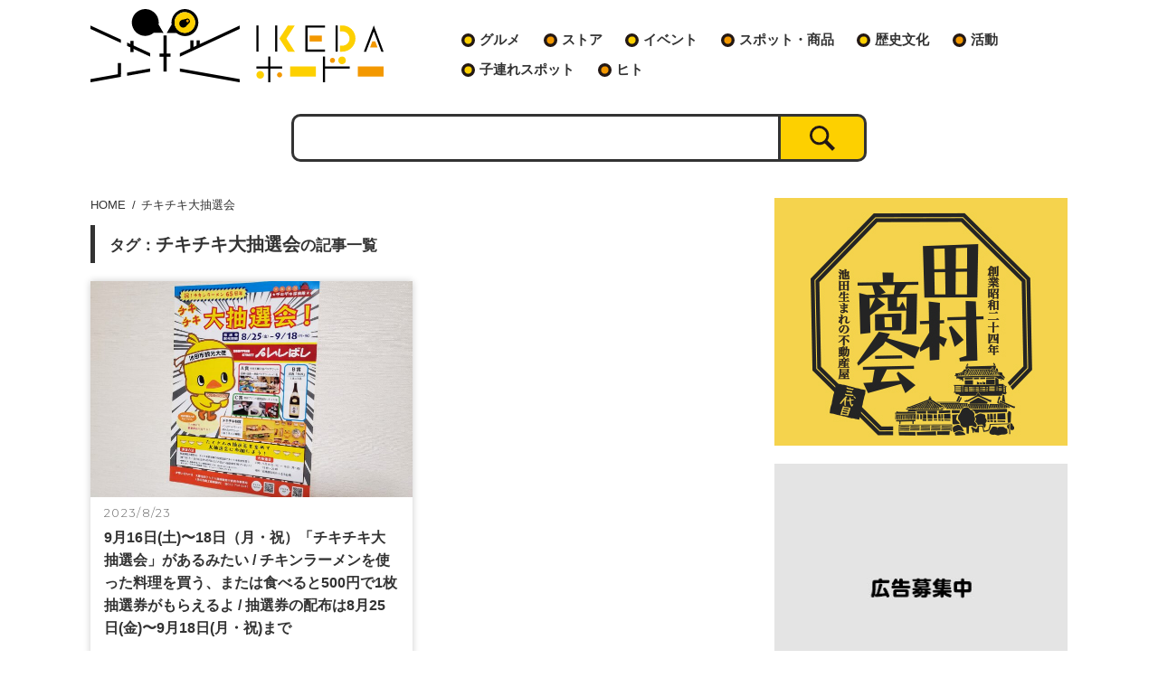

--- FILE ---
content_type: text/html; charset=UTF-8
request_url: https://ikeda-hodo.com/archives/tag/%E3%83%81%E3%82%AD%E3%83%81%E3%82%AD%E5%A4%A7%E6%8A%BD%E9%81%B8%E4%BC%9A
body_size: 10288
content:
<!DOCTYPE html>
<html lang="ja">
<meta charset="UTF-8">
<meta name="keywords" content="池田市,いけだ,いけだ報道" />
<meta name="viewport" content="width=device-width, initial-scale=1.0, minimum-scale=1.0, maximum-scale=1.0, user-scalable=no">
<meta name="format-detection" content="telephone=no">
<link rel="stylesheet" href="https://ikeda-hodo.com/wp-content/themes/ikeda-hodo/style.css">
<link rel="stylesheet" href="https://ikeda-hodo.com/wp-content/themes/ikeda-hodo/css/style.css">
<link rel="icon" href="https://ikeda-hodo.com/wp-content/themes/ikeda-hodo/img/ico/favicon.ico">
<link rel="apple-touch-icon" href="https://ikeda-hodo.com/wp-content/themes/ikeda-hodo/img/ico/apple-touch-icon.png" sizes="180x180">
<!-- Global site tag (gtag.js) - Google Analytics -->
<script async src="https://www.googletagmanager.com/gtag/js?id=G-TXYWQMCSKG"></script>
<script>
  window.dataLayer = window.dataLayer || [];
  function gtag(){dataLayer.push(arguments);}
  gtag('js', new Date());

  gtag('config', 'G-TXYWQMCSKG');
</script>

		<!-- All in One SEO 4.9.3 - aioseo.com -->
	<meta name="robots" content="max-image-preview:large" />
	<link rel="canonical" href="https://ikeda-hodo.com/archives/tag/%e3%83%81%e3%82%ad%e3%83%81%e3%82%ad%e5%a4%a7%e6%8a%bd%e9%81%b8%e4%bc%9a" />
	<meta name="generator" content="All in One SEO (AIOSEO) 4.9.3" />
		<script type="application/ld+json" class="aioseo-schema">
			{"@context":"https:\/\/schema.org","@graph":[{"@type":"BreadcrumbList","@id":"https:\/\/ikeda-hodo.com\/archives\/tag\/%E3%83%81%E3%82%AD%E3%83%81%E3%82%AD%E5%A4%A7%E6%8A%BD%E9%81%B8%E4%BC%9A#breadcrumblist","itemListElement":[{"@type":"ListItem","@id":"https:\/\/ikeda-hodo.com#listItem","position":1,"name":"\u30db\u30fc\u30e0","item":"https:\/\/ikeda-hodo.com","nextItem":{"@type":"ListItem","@id":"https:\/\/ikeda-hodo.com\/archives\/tag\/%e3%83%81%e3%82%ad%e3%83%81%e3%82%ad%e5%a4%a7%e6%8a%bd%e9%81%b8%e4%bc%9a#listItem","name":"\u30c1\u30ad\u30c1\u30ad\u5927\u62bd\u9078\u4f1a"}},{"@type":"ListItem","@id":"https:\/\/ikeda-hodo.com\/archives\/tag\/%e3%83%81%e3%82%ad%e3%83%81%e3%82%ad%e5%a4%a7%e6%8a%bd%e9%81%b8%e4%bc%9a#listItem","position":2,"name":"\u30c1\u30ad\u30c1\u30ad\u5927\u62bd\u9078\u4f1a","previousItem":{"@type":"ListItem","@id":"https:\/\/ikeda-hodo.com#listItem","name":"\u30db\u30fc\u30e0"}}]},{"@type":"CollectionPage","@id":"https:\/\/ikeda-hodo.com\/archives\/tag\/%E3%83%81%E3%82%AD%E3%83%81%E3%82%AD%E5%A4%A7%E6%8A%BD%E9%81%B8%E4%BC%9A#collectionpage","url":"https:\/\/ikeda-hodo.com\/archives\/tag\/%E3%83%81%E3%82%AD%E3%83%81%E3%82%AD%E5%A4%A7%E6%8A%BD%E9%81%B8%E4%BC%9A","name":"\u30c1\u30ad\u30c1\u30ad\u5927\u62bd\u9078\u4f1a - \u3044\u3051\u3060\u5831\u9053 | \u6c60\u7530\u5e02\u306e\u5730\u57df\u60c5\u5831\u6e80\u8f09\u30e1\u30c7\u30a3\u30a2","inLanguage":"ja","isPartOf":{"@id":"https:\/\/ikeda-hodo.com\/#website"},"breadcrumb":{"@id":"https:\/\/ikeda-hodo.com\/archives\/tag\/%E3%83%81%E3%82%AD%E3%83%81%E3%82%AD%E5%A4%A7%E6%8A%BD%E9%81%B8%E4%BC%9A#breadcrumblist"}},{"@type":"Organization","@id":"https:\/\/ikeda-hodo.com\/#organization","name":"\u3044\u3051\u3060\u5831\u9053|\u6c60\u7530\u5e02\u306e\u60c5\u5831\u6e80\u8f09\u30e1\u30c7\u30a3\u30a2","description":"\u3044\u3051\u3060\u5831\u9053\u306f\u3001\u6c60\u7530\u3067\u8c4a\u304b\u306b\u66ae\u3089\u3057\u305f\u3044\u3044\u3051\u3060\u5e02\u6c11\u306b\u3001\u65e5\u5e38\u304c\u3042\u3056\u3084\u304b\u306b\u306a\u308b\u60c5\u5831\u3092\u63d0\u4f9b\u3059\u308b\u5730\u57df\u60c5\u5831\u30b5\u30a4\u30c8\u3067\u3059\u3002","url":"https:\/\/ikeda-hodo.com\/","logo":{"@type":"ImageObject","url":"https:\/\/ikeda-hodo.com\/wp-content\/uploads\/2021\/09\/IKEDAhodo-logo_concept_ol-7-1-e1632113960975.jpg","@id":"https:\/\/ikeda-hodo.com\/archives\/tag\/%E3%83%81%E3%82%AD%E3%83%81%E3%82%AD%E5%A4%A7%E6%8A%BD%E9%81%B8%E4%BC%9A\/#organizationLogo","width":584,"height":584},"image":{"@id":"https:\/\/ikeda-hodo.com\/archives\/tag\/%E3%83%81%E3%82%AD%E3%83%81%E3%82%AD%E5%A4%A7%E6%8A%BD%E9%81%B8%E4%BC%9A\/#organizationLogo"},"sameAs":["https:\/\/twitter.com\/ikedahodo"]},{"@type":"WebSite","@id":"https:\/\/ikeda-hodo.com\/#website","url":"https:\/\/ikeda-hodo.com\/","name":"\u3044\u3051\u3060\u5831\u9053 | \u6c60\u7530\u5e02\u306e\u5730\u57df\u60c5\u5831\u6e80\u8f09\u30e1\u30c7\u30a3\u30a2","description":"\u3044\u3051\u3060\u5831\u9053\u306f\u3001\u6c60\u7530\u3067\u8c4a\u304b\u306b\u66ae\u3089\u3057\u305f\u3044\u3044\u3051\u3060\u5e02\u6c11\u306b\u3001\u65e5\u5e38\u304c\u3042\u3056\u3084\u304b\u306b\u306a\u308b\u60c5\u5831\u3092\u63d0\u4f9b\u3059\u308b\u5730\u57df\u60c5\u5831\u30b5\u30a4\u30c8\u3067\u3059\u3002","inLanguage":"ja","publisher":{"@id":"https:\/\/ikeda-hodo.com\/#organization"}}]}
		</script>
		<!-- All in One SEO -->

<link rel='dns-prefetch' href='//stats.wp.com' />
<link rel="alternate" type="application/rss+xml" title="いけだ報道 | 池田市の地域情報満載メディア &raquo; チキチキ大抽選会 タグのフィード" href="https://ikeda-hodo.com/archives/tag/%e3%83%81%e3%82%ad%e3%83%81%e3%82%ad%e5%a4%a7%e6%8a%bd%e9%81%b8%e4%bc%9a/feed" />
<style id='wp-img-auto-sizes-contain-inline-css' type='text/css'>
img:is([sizes=auto i],[sizes^="auto," i]){contain-intrinsic-size:3000px 1500px}
/*# sourceURL=wp-img-auto-sizes-contain-inline-css */
</style>
<style id='wp-block-library-inline-css' type='text/css'>
:root{--wp-block-synced-color:#7a00df;--wp-block-synced-color--rgb:122,0,223;--wp-bound-block-color:var(--wp-block-synced-color);--wp-editor-canvas-background:#ddd;--wp-admin-theme-color:#007cba;--wp-admin-theme-color--rgb:0,124,186;--wp-admin-theme-color-darker-10:#006ba1;--wp-admin-theme-color-darker-10--rgb:0,107,160.5;--wp-admin-theme-color-darker-20:#005a87;--wp-admin-theme-color-darker-20--rgb:0,90,135;--wp-admin-border-width-focus:2px}@media (min-resolution:192dpi){:root{--wp-admin-border-width-focus:1.5px}}.wp-element-button{cursor:pointer}:root .has-very-light-gray-background-color{background-color:#eee}:root .has-very-dark-gray-background-color{background-color:#313131}:root .has-very-light-gray-color{color:#eee}:root .has-very-dark-gray-color{color:#313131}:root .has-vivid-green-cyan-to-vivid-cyan-blue-gradient-background{background:linear-gradient(135deg,#00d084,#0693e3)}:root .has-purple-crush-gradient-background{background:linear-gradient(135deg,#34e2e4,#4721fb 50%,#ab1dfe)}:root .has-hazy-dawn-gradient-background{background:linear-gradient(135deg,#faaca8,#dad0ec)}:root .has-subdued-olive-gradient-background{background:linear-gradient(135deg,#fafae1,#67a671)}:root .has-atomic-cream-gradient-background{background:linear-gradient(135deg,#fdd79a,#004a59)}:root .has-nightshade-gradient-background{background:linear-gradient(135deg,#330968,#31cdcf)}:root .has-midnight-gradient-background{background:linear-gradient(135deg,#020381,#2874fc)}:root{--wp--preset--font-size--normal:16px;--wp--preset--font-size--huge:42px}.has-regular-font-size{font-size:1em}.has-larger-font-size{font-size:2.625em}.has-normal-font-size{font-size:var(--wp--preset--font-size--normal)}.has-huge-font-size{font-size:var(--wp--preset--font-size--huge)}.has-text-align-center{text-align:center}.has-text-align-left{text-align:left}.has-text-align-right{text-align:right}.has-fit-text{white-space:nowrap!important}#end-resizable-editor-section{display:none}.aligncenter{clear:both}.items-justified-left{justify-content:flex-start}.items-justified-center{justify-content:center}.items-justified-right{justify-content:flex-end}.items-justified-space-between{justify-content:space-between}.screen-reader-text{border:0;clip-path:inset(50%);height:1px;margin:-1px;overflow:hidden;padding:0;position:absolute;width:1px;word-wrap:normal!important}.screen-reader-text:focus{background-color:#ddd;clip-path:none;color:#444;display:block;font-size:1em;height:auto;left:5px;line-height:normal;padding:15px 23px 14px;text-decoration:none;top:5px;width:auto;z-index:100000}html :where(.has-border-color){border-style:solid}html :where([style*=border-top-color]){border-top-style:solid}html :where([style*=border-right-color]){border-right-style:solid}html :where([style*=border-bottom-color]){border-bottom-style:solid}html :where([style*=border-left-color]){border-left-style:solid}html :where([style*=border-width]){border-style:solid}html :where([style*=border-top-width]){border-top-style:solid}html :where([style*=border-right-width]){border-right-style:solid}html :where([style*=border-bottom-width]){border-bottom-style:solid}html :where([style*=border-left-width]){border-left-style:solid}html :where(img[class*=wp-image-]){height:auto;max-width:100%}:where(figure){margin:0 0 1em}html :where(.is-position-sticky){--wp-admin--admin-bar--position-offset:var(--wp-admin--admin-bar--height,0px)}@media screen and (max-width:600px){html :where(.is-position-sticky){--wp-admin--admin-bar--position-offset:0px}}

/*# sourceURL=wp-block-library-inline-css */
</style><style id='global-styles-inline-css' type='text/css'>
:root{--wp--preset--aspect-ratio--square: 1;--wp--preset--aspect-ratio--4-3: 4/3;--wp--preset--aspect-ratio--3-4: 3/4;--wp--preset--aspect-ratio--3-2: 3/2;--wp--preset--aspect-ratio--2-3: 2/3;--wp--preset--aspect-ratio--16-9: 16/9;--wp--preset--aspect-ratio--9-16: 9/16;--wp--preset--color--black: #000000;--wp--preset--color--cyan-bluish-gray: #abb8c3;--wp--preset--color--white: #ffffff;--wp--preset--color--pale-pink: #f78da7;--wp--preset--color--vivid-red: #cf2e2e;--wp--preset--color--luminous-vivid-orange: #ff6900;--wp--preset--color--luminous-vivid-amber: #fcb900;--wp--preset--color--light-green-cyan: #7bdcb5;--wp--preset--color--vivid-green-cyan: #00d084;--wp--preset--color--pale-cyan-blue: #8ed1fc;--wp--preset--color--vivid-cyan-blue: #0693e3;--wp--preset--color--vivid-purple: #9b51e0;--wp--preset--gradient--vivid-cyan-blue-to-vivid-purple: linear-gradient(135deg,rgb(6,147,227) 0%,rgb(155,81,224) 100%);--wp--preset--gradient--light-green-cyan-to-vivid-green-cyan: linear-gradient(135deg,rgb(122,220,180) 0%,rgb(0,208,130) 100%);--wp--preset--gradient--luminous-vivid-amber-to-luminous-vivid-orange: linear-gradient(135deg,rgb(252,185,0) 0%,rgb(255,105,0) 100%);--wp--preset--gradient--luminous-vivid-orange-to-vivid-red: linear-gradient(135deg,rgb(255,105,0) 0%,rgb(207,46,46) 100%);--wp--preset--gradient--very-light-gray-to-cyan-bluish-gray: linear-gradient(135deg,rgb(238,238,238) 0%,rgb(169,184,195) 100%);--wp--preset--gradient--cool-to-warm-spectrum: linear-gradient(135deg,rgb(74,234,220) 0%,rgb(151,120,209) 20%,rgb(207,42,186) 40%,rgb(238,44,130) 60%,rgb(251,105,98) 80%,rgb(254,248,76) 100%);--wp--preset--gradient--blush-light-purple: linear-gradient(135deg,rgb(255,206,236) 0%,rgb(152,150,240) 100%);--wp--preset--gradient--blush-bordeaux: linear-gradient(135deg,rgb(254,205,165) 0%,rgb(254,45,45) 50%,rgb(107,0,62) 100%);--wp--preset--gradient--luminous-dusk: linear-gradient(135deg,rgb(255,203,112) 0%,rgb(199,81,192) 50%,rgb(65,88,208) 100%);--wp--preset--gradient--pale-ocean: linear-gradient(135deg,rgb(255,245,203) 0%,rgb(182,227,212) 50%,rgb(51,167,181) 100%);--wp--preset--gradient--electric-grass: linear-gradient(135deg,rgb(202,248,128) 0%,rgb(113,206,126) 100%);--wp--preset--gradient--midnight: linear-gradient(135deg,rgb(2,3,129) 0%,rgb(40,116,252) 100%);--wp--preset--font-size--small: 13px;--wp--preset--font-size--medium: 20px;--wp--preset--font-size--large: 36px;--wp--preset--font-size--x-large: 42px;--wp--preset--spacing--20: 0.44rem;--wp--preset--spacing--30: 0.67rem;--wp--preset--spacing--40: 1rem;--wp--preset--spacing--50: 1.5rem;--wp--preset--spacing--60: 2.25rem;--wp--preset--spacing--70: 3.38rem;--wp--preset--spacing--80: 5.06rem;--wp--preset--shadow--natural: 6px 6px 9px rgba(0, 0, 0, 0.2);--wp--preset--shadow--deep: 12px 12px 50px rgba(0, 0, 0, 0.4);--wp--preset--shadow--sharp: 6px 6px 0px rgba(0, 0, 0, 0.2);--wp--preset--shadow--outlined: 6px 6px 0px -3px rgb(255, 255, 255), 6px 6px rgb(0, 0, 0);--wp--preset--shadow--crisp: 6px 6px 0px rgb(0, 0, 0);}:where(.is-layout-flex){gap: 0.5em;}:where(.is-layout-grid){gap: 0.5em;}body .is-layout-flex{display: flex;}.is-layout-flex{flex-wrap: wrap;align-items: center;}.is-layout-flex > :is(*, div){margin: 0;}body .is-layout-grid{display: grid;}.is-layout-grid > :is(*, div){margin: 0;}:where(.wp-block-columns.is-layout-flex){gap: 2em;}:where(.wp-block-columns.is-layout-grid){gap: 2em;}:where(.wp-block-post-template.is-layout-flex){gap: 1.25em;}:where(.wp-block-post-template.is-layout-grid){gap: 1.25em;}.has-black-color{color: var(--wp--preset--color--black) !important;}.has-cyan-bluish-gray-color{color: var(--wp--preset--color--cyan-bluish-gray) !important;}.has-white-color{color: var(--wp--preset--color--white) !important;}.has-pale-pink-color{color: var(--wp--preset--color--pale-pink) !important;}.has-vivid-red-color{color: var(--wp--preset--color--vivid-red) !important;}.has-luminous-vivid-orange-color{color: var(--wp--preset--color--luminous-vivid-orange) !important;}.has-luminous-vivid-amber-color{color: var(--wp--preset--color--luminous-vivid-amber) !important;}.has-light-green-cyan-color{color: var(--wp--preset--color--light-green-cyan) !important;}.has-vivid-green-cyan-color{color: var(--wp--preset--color--vivid-green-cyan) !important;}.has-pale-cyan-blue-color{color: var(--wp--preset--color--pale-cyan-blue) !important;}.has-vivid-cyan-blue-color{color: var(--wp--preset--color--vivid-cyan-blue) !important;}.has-vivid-purple-color{color: var(--wp--preset--color--vivid-purple) !important;}.has-black-background-color{background-color: var(--wp--preset--color--black) !important;}.has-cyan-bluish-gray-background-color{background-color: var(--wp--preset--color--cyan-bluish-gray) !important;}.has-white-background-color{background-color: var(--wp--preset--color--white) !important;}.has-pale-pink-background-color{background-color: var(--wp--preset--color--pale-pink) !important;}.has-vivid-red-background-color{background-color: var(--wp--preset--color--vivid-red) !important;}.has-luminous-vivid-orange-background-color{background-color: var(--wp--preset--color--luminous-vivid-orange) !important;}.has-luminous-vivid-amber-background-color{background-color: var(--wp--preset--color--luminous-vivid-amber) !important;}.has-light-green-cyan-background-color{background-color: var(--wp--preset--color--light-green-cyan) !important;}.has-vivid-green-cyan-background-color{background-color: var(--wp--preset--color--vivid-green-cyan) !important;}.has-pale-cyan-blue-background-color{background-color: var(--wp--preset--color--pale-cyan-blue) !important;}.has-vivid-cyan-blue-background-color{background-color: var(--wp--preset--color--vivid-cyan-blue) !important;}.has-vivid-purple-background-color{background-color: var(--wp--preset--color--vivid-purple) !important;}.has-black-border-color{border-color: var(--wp--preset--color--black) !important;}.has-cyan-bluish-gray-border-color{border-color: var(--wp--preset--color--cyan-bluish-gray) !important;}.has-white-border-color{border-color: var(--wp--preset--color--white) !important;}.has-pale-pink-border-color{border-color: var(--wp--preset--color--pale-pink) !important;}.has-vivid-red-border-color{border-color: var(--wp--preset--color--vivid-red) !important;}.has-luminous-vivid-orange-border-color{border-color: var(--wp--preset--color--luminous-vivid-orange) !important;}.has-luminous-vivid-amber-border-color{border-color: var(--wp--preset--color--luminous-vivid-amber) !important;}.has-light-green-cyan-border-color{border-color: var(--wp--preset--color--light-green-cyan) !important;}.has-vivid-green-cyan-border-color{border-color: var(--wp--preset--color--vivid-green-cyan) !important;}.has-pale-cyan-blue-border-color{border-color: var(--wp--preset--color--pale-cyan-blue) !important;}.has-vivid-cyan-blue-border-color{border-color: var(--wp--preset--color--vivid-cyan-blue) !important;}.has-vivid-purple-border-color{border-color: var(--wp--preset--color--vivid-purple) !important;}.has-vivid-cyan-blue-to-vivid-purple-gradient-background{background: var(--wp--preset--gradient--vivid-cyan-blue-to-vivid-purple) !important;}.has-light-green-cyan-to-vivid-green-cyan-gradient-background{background: var(--wp--preset--gradient--light-green-cyan-to-vivid-green-cyan) !important;}.has-luminous-vivid-amber-to-luminous-vivid-orange-gradient-background{background: var(--wp--preset--gradient--luminous-vivid-amber-to-luminous-vivid-orange) !important;}.has-luminous-vivid-orange-to-vivid-red-gradient-background{background: var(--wp--preset--gradient--luminous-vivid-orange-to-vivid-red) !important;}.has-very-light-gray-to-cyan-bluish-gray-gradient-background{background: var(--wp--preset--gradient--very-light-gray-to-cyan-bluish-gray) !important;}.has-cool-to-warm-spectrum-gradient-background{background: var(--wp--preset--gradient--cool-to-warm-spectrum) !important;}.has-blush-light-purple-gradient-background{background: var(--wp--preset--gradient--blush-light-purple) !important;}.has-blush-bordeaux-gradient-background{background: var(--wp--preset--gradient--blush-bordeaux) !important;}.has-luminous-dusk-gradient-background{background: var(--wp--preset--gradient--luminous-dusk) !important;}.has-pale-ocean-gradient-background{background: var(--wp--preset--gradient--pale-ocean) !important;}.has-electric-grass-gradient-background{background: var(--wp--preset--gradient--electric-grass) !important;}.has-midnight-gradient-background{background: var(--wp--preset--gradient--midnight) !important;}.has-small-font-size{font-size: var(--wp--preset--font-size--small) !important;}.has-medium-font-size{font-size: var(--wp--preset--font-size--medium) !important;}.has-large-font-size{font-size: var(--wp--preset--font-size--large) !important;}.has-x-large-font-size{font-size: var(--wp--preset--font-size--x-large) !important;}
/*# sourceURL=global-styles-inline-css */
</style>

<style id='classic-theme-styles-inline-css' type='text/css'>
/*! This file is auto-generated */
.wp-block-button__link{color:#fff;background-color:#32373c;border-radius:9999px;box-shadow:none;text-decoration:none;padding:calc(.667em + 2px) calc(1.333em + 2px);font-size:1.125em}.wp-block-file__button{background:#32373c;color:#fff;text-decoration:none}
/*# sourceURL=/wp-includes/css/classic-themes.min.css */
</style>
<link rel='stylesheet' id='ppress-frontend-css' href='https://ikeda-hodo.com/wp-content/plugins/wp-user-avatar/assets/css/frontend.min.css?ver=4.16.9' type='text/css' media='all' />
<link rel='stylesheet' id='ppress-flatpickr-css' href='https://ikeda-hodo.com/wp-content/plugins/wp-user-avatar/assets/flatpickr/flatpickr.min.css?ver=4.16.9' type='text/css' media='all' />
<link rel='stylesheet' id='ppress-select2-css' href='https://ikeda-hodo.com/wp-content/plugins/wp-user-avatar/assets/select2/select2.min.css?ver=6.9' type='text/css' media='all' />
<script type="text/javascript" src="https://ikeda-hodo.com/wp-includes/js/jquery/jquery.min.js?ver=3.7.1" id="jquery-core-js"></script>
<script type="text/javascript" src="https://ikeda-hodo.com/wp-includes/js/jquery/jquery-migrate.min.js?ver=3.4.1" id="jquery-migrate-js"></script>
<script type="text/javascript" src="https://ikeda-hodo.com/wp-content/plugins/wp-user-avatar/assets/flatpickr/flatpickr.min.js?ver=4.16.9" id="ppress-flatpickr-js"></script>
<script type="text/javascript" src="https://ikeda-hodo.com/wp-content/plugins/wp-user-avatar/assets/select2/select2.min.js?ver=4.16.9" id="ppress-select2-js"></script>
<link rel="https://api.w.org/" href="https://ikeda-hodo.com/wp-json/" /><link rel="alternate" title="JSON" type="application/json" href="https://ikeda-hodo.com/wp-json/wp/v2/tags/1794" />	<style>img#wpstats{display:none}</style>
		<header>
  <div class="main_width">
    <div class="head_top clearfix">
      <div class="logo">
        <h1>
          <a href="https://ikeda-hodo.com">
            <img src="https://ikeda-hodo.com/wp-content/themes/ikeda-hodo/img/common/logo.svg" alt="いけだ報道">
          </a>
        </h1>
      </div>
      <!-- /.logo -->
      <a class="sp-menu-trigger sp_only">
        <span></span>
        <span></span>
        <span></span>
        <b>MENU</b>
      </a>
      <div class="main_nav">
        <nav>
          <ul id="main_menu" class="nav_list"><li id="menu-item-5" class="menu-item menu-item-type-taxonomy menu-item-object-category menu-item-has-children menu-item-5"><a href="https://ikeda-hodo.com/archives/category/gourmet">グルメ</a>
<ul class="sub-menu">
	<li id="menu-item-6" class="menu-item menu-item-type-taxonomy menu-item-object-category menu-item-6"><a href="https://ikeda-hodo.com/archives/category/gourmet/lunch">ランチ</a></li>
	<li id="menu-item-7" class="menu-item menu-item-type-taxonomy menu-item-object-category menu-item-7"><a href="https://ikeda-hodo.com/archives/category/gourmet/dinner">ディナー</a></li>
	<li id="menu-item-8" class="menu-item menu-item-type-taxonomy menu-item-object-category menu-item-8"><a href="https://ikeda-hodo.com/archives/category/gourmet/alcohol">飲み屋</a></li>
</ul>
</li>
<li id="menu-item-9" class="menu-item menu-item-type-taxonomy menu-item-object-category menu-item-9"><a href="https://ikeda-hodo.com/archives/category/store">ストア</a></li>
<li id="menu-item-10" class="menu-item menu-item-type-taxonomy menu-item-object-category menu-item-10"><a href="https://ikeda-hodo.com/archives/category/event">イベント</a></li>
<li id="menu-item-11" class="menu-item menu-item-type-taxonomy menu-item-object-category menu-item-11"><a href="https://ikeda-hodo.com/archives/category/spot">スポット・商品</a></li>
<li id="menu-item-12" class="menu-item menu-item-type-taxonomy menu-item-object-category menu-item-12"><a href="https://ikeda-hodo.com/archives/category/history">歴史文化</a></li>
<li id="menu-item-13" class="menu-item menu-item-type-taxonomy menu-item-object-category menu-item-13"><a href="https://ikeda-hodo.com/archives/category/activities">活動</a></li>
<li id="menu-item-14" class="menu-item menu-item-type-taxonomy menu-item-object-category menu-item-14"><a href="https://ikeda-hodo.com/archives/category/parenting-spot">子連れスポット</a></li>
<li id="menu-item-15" class="menu-item menu-item-type-taxonomy menu-item-object-category menu-item-15"><a href="https://ikeda-hodo.com/archives/category/human">ヒト</a></li>
</ul>        </nav>
        <p class="close sp_only"><span>メニューを閉じる</span></p>
      </div>
      <!-- /.main_nav -->
    </div>
    <!-- /.head_top -->
    <div class="head_search_box">
      <div class="inner">
        <dl>
          <dd>
            <form role="search" method="get" id="form02" action="https://ikeda-hodo.com/" class="search_form_box">
              <div class="input_box">
                <input id="input02" type="text" value="" name="s" class="s search_input search_form_txtarea" />
                <input id="submit02" type="submit" class="searchsubmit search_input search_send" value="" />
              </div>
              <!-- /.input_box -->
            </form>
          </dd>
        </dl>
      </div>
      <!-- /.inner -->
    </div>
    <!-- /.head_search_box -->
  </div>
  <!-- /.main_width -->
</header>

<main>
  <section class="main_content clearfix main_width">
    <div class="left_main">
      <nav class="breadcrumb" ><ol vocab="https://schema.org/" typeof="BreadcrumbList"><li class="breadcrumb__item" property="itemListElement" typeof="ListItem"><a href="https://ikeda-hodo.com/" property="item" typeof="WebPage"><span class="icon-home" property="name">HOME</span></a><meta property="position" content="1" /></li><li class="breadcrumb__item" property="itemListElement" typeof="ListItem"><span property="name">チキチキ大抽選会</span><meta property="position" content="2" /></li></ol></nav>
      <div class="page_ttl">
        <h1 class="ttl">
          <small>タグ：</small>チキチキ大抽選会<small>の記事一覧</small>
        </h1>
      </div>
      <!-- /.page_ttl -->


      <div class="post_list_box">
        <ul class="list">
  <li>
    <a href="https://ikeda-hodo.com/archives/23161">
      <span class="img">
                  <img width="714" height="480" src="https://ikeda-hodo.com/wp-content/uploads/2023/08/20230817_184846-714x480.jpg" class="attachment-thumbnail360240 size-thumbnail360240 wp-post-image" alt="" decoding="async" fetchpriority="high" />              </span>
        <div class="inner">
          <time class="date">2023/8/23</time>
          <h2 class="ttl">9月16日(土)〜18日（月・祝）「チキチキ大抽選会」があるみたい / チキンラーメンを使った料理を買う、または食べると500円で1枚抽選券がもらえるよ / 抽選券の配布は8月25日(金)〜9月18日(月・祝)まで</h2>
          <span class="category">イベント</span>
        </div>
    </a>
  </li>




</ul>
<!-- /.list -->
</div>
<!-- /.post_list_box -->


<div class="paging_box">
  </div>
<!-- /.paging_box -->

</div>
<!-- /.left_main -->


<aside class="sidebar">

      <div class="side_box">
      <ul class="bnr_list">
                  <li>
            <a href="http://tamura-group.co.jp/" target="_blank">
              <img src="https://ikeda-hodo.com/wp-content/uploads/2022/04/tamurashokai-banner.jpg" alt="">
            </a>
          </li>
                  <li>
            <a href="/advertising/" target="">
              <img src="https://ikeda-hodo.com/wp-content/uploads/2021/03/icatch330280-02.jpg" alt="">
            </a>
          </li>
              </ul>
      <!-- /.bnr_list -->
    </div>
    <!-- /.side_box -->
  

<!--
  <div class="side_box">
    <ul class="side_bnr_list_column2">
      <li><a href=""><img src="img/bnr/bnr16090.jpg" alt=""></a></li>
      <li><a href=""><img src="img/bnr/bnr16090.jpg" alt=""></a></li>
      <li><a href=""><img src="img/bnr/bnr16090.jpg" alt=""></a></li>
      <li><a href=""><img src="img/bnr/bnr16090.jpg" alt=""></a></li>
    </ul>
 /.side_bnr_list_column2 -->
<!--
  </div>
 /.side_box -->

  <div class="side_box">
    <b class="side_ttl"><span>最新記事</span></b>
      <ul class="post_list">
                <li>
          <a href="https://ikeda-hodo.com/archives/36475" class="clearfix">
                          <img width="714" height="480" src="https://ikeda-hodo.com/wp-content/uploads/2026/01/20260128_122421-714x480.jpg" class="attachment-thumbnail360240 size-thumbnail360240 wp-post-image" alt="" decoding="async" loading="lazy" />                        <span class="ttl">2月17日（火）満寿美町に「おうどん ゆかわ」さんがオープンするみたい</span>
          </a>
        </li>
                <li>
          <a href="https://ikeda-hodo.com/archives/36469" class="clearfix">
                          <img width="714" height="480" src="https://ikeda-hodo.com/wp-content/uploads/2026/01/IMG_7551-scaled-e1769308115398-714x480.jpeg" class="attachment-thumbnail360240 size-thumbnail360240 wp-post-image" alt="" decoding="async" loading="lazy" />                        <span class="ttl">池田駅前ステーションNビル2階にクリニックが開院するみたい/木村内科クリニックがあったところ。4月開院予定だそうです。</span>
          </a>
        </li>
                <li>
          <a href="https://ikeda-hodo.com/archives/36436" class="clearfix">
                          <img width="714" height="480" src="https://ikeda-hodo.com/wp-content/uploads/2026/01/20260119_105644-714x480.jpg" class="attachment-thumbnail360240 size-thumbnail360240 wp-post-image" alt="" decoding="async" loading="lazy" />                        <span class="ttl">3月下旬、阪急池田駅直結のステーションNビルにドラッグストアの「マツモトキヨシ」がオープンするみたい / 以前、みずほ証券があったところ</span>
          </a>
        </li>
              </ul>
      <!-- /.post_list -->
  </div>
  <!-- /.side_box -->

  <div class="side_box">
    <b class="side_ttl"><span>人気記事</span></b>
      <ul class="post_list">
        
        <li>
          <a href="https://ikeda-hodo.com/archives/8436" class="clearfix">
                          <img width="714" height="480" src="https://ikeda-hodo.com/wp-content/uploads/2022/03/IMG_9816-714x480.jpg" class="attachment-thumbnail360240 size-thumbnail360240 wp-post-image" alt="" decoding="async" loading="lazy" />                        <span class="ttl">3月2日、池田市天神にできたPCR検査センター「無料PCR・抗原検査センター石橋」に行ってみた。/最短で翌日にわかり土日も開いてるので、毎日でも検査できちゃいます。</span>
          </a>
        </li>

        
        <li>
          <a href="https://ikeda-hodo.com/archives/32979" class="clearfix">
                          <img width="714" height="480" src="https://ikeda-hodo.com/wp-content/uploads/2025/02/20250219_151647-714x480.jpg" class="attachment-thumbnail360240 size-thumbnail360240 wp-post-image" alt="" decoding="async" loading="lazy" />                        <span class="ttl">3月中旬、サンシティ池田1階に大衆中華料理店「龍華園」さんがオープンするみたい / 以前、担々麺専門店の「千華」さんがあったところ</span>
          </a>
        </li>

        
        <li>
          <a href="https://ikeda-hodo.com/archives/27984" class="clearfix">
                          <img width="714" height="480" src="https://ikeda-hodo.com/wp-content/uploads/2024/05/886E7B6B-18B0-4F25-B995-2B29AC5BA193-714x480.jpg" class="attachment-thumbnail360240 size-thumbnail360240 wp-post-image" alt="" decoding="async" loading="lazy" />                        <span class="ttl">石橋阪大前駅構内に新しくできた洋菓子店「Patisserie Novel ile 阪急石橋阪大前駅前店」さんに行ってみた。／おしゃれで王道な美味しさのケーキや焼き菓子がリーズナブルな価格で楽しめるお店。／父の日のプレゼントやちょっとした手土産にもぴったり！</span>
          </a>
        </li>

                      </ul>
      <!-- /.post_list -->
  </div>
  <!-- /.side_box -->



  <div class="side_box">
    <b class="side_ttl"><span>Archives</span></b>
      <ul class="side_txt_list">
        	<li><a href='https://ikeda-hodo.com/archives/date/2026/01'>2026年1月 <span class="count">(7)</spn></a></li>
	<li><a href='https://ikeda-hodo.com/archives/date/2025/12'>2025年12月 <span class="count">(3)</spn></a></li>
	<li><a href='https://ikeda-hodo.com/archives/date/2025/11'>2025年11月 <span class="count">(2)</spn></a></li>
	<li><a href='https://ikeda-hodo.com/archives/date/2025/10'>2025年10月 <span class="count">(10)</spn></a></li>
	<li><a href='https://ikeda-hodo.com/archives/date/2025/09'>2025年9月 <span class="count">(10)</spn></a></li>
	<li><a href='https://ikeda-hodo.com/archives/date/2025/08'>2025年8月 <span class="count">(6)</spn></a></li>
	<li><a href='https://ikeda-hodo.com/archives/date/2025/07'>2025年7月 <span class="count">(6)</spn></a></li>
	<li><a href='https://ikeda-hodo.com/archives/date/2025/06'>2025年6月 <span class="count">(6)</spn></a></li>
	<li><a href='https://ikeda-hodo.com/archives/date/2025/05'>2025年5月 <span class="count">(6)</spn></a></li>
	<li><a href='https://ikeda-hodo.com/archives/date/2025/04'>2025年4月 <span class="count">(9)</spn></a></li>
	<li><a href='https://ikeda-hodo.com/archives/date/2025/03'>2025年3月 <span class="count">(1)</spn></a></li>
	<li><a href='https://ikeda-hodo.com/archives/date/2025/02'>2025年2月 <span class="count">(9)</spn></a></li>
	<li><a href='https://ikeda-hodo.com/archives/date/2025/01'>2025年1月 <span class="count">(7)</spn></a></li>
	<li><a href='https://ikeda-hodo.com/archives/date/2024/12'>2024年12月 <span class="count">(8)</spn></a></li>
	<li><a href='https://ikeda-hodo.com/archives/date/2024/11'>2024年11月 <span class="count">(4)</spn></a></li>
	<li><a href='https://ikeda-hodo.com/archives/date/2024/10'>2024年10月 <span class="count">(10)</spn></a></li>
	<li><a href='https://ikeda-hodo.com/archives/date/2024/09'>2024年9月 <span class="count">(10)</spn></a></li>
	<li><a href='https://ikeda-hodo.com/archives/date/2024/08'>2024年8月 <span class="count">(13)</spn></a></li>
	<li><a href='https://ikeda-hodo.com/archives/date/2024/07'>2024年7月 <span class="count">(8)</spn></a></li>
	<li><a href='https://ikeda-hodo.com/archives/date/2024/06'>2024年6月 <span class="count">(3)</spn></a></li>
	<li><a href='https://ikeda-hodo.com/archives/date/2024/05'>2024年5月 <span class="count">(8)</spn></a></li>
	<li><a href='https://ikeda-hodo.com/archives/date/2024/04'>2024年4月 <span class="count">(15)</spn></a></li>
	<li><a href='https://ikeda-hodo.com/archives/date/2024/03'>2024年3月 <span class="count">(10)</spn></a></li>
	<li><a href='https://ikeda-hodo.com/archives/date/2024/02'>2024年2月 <span class="count">(10)</spn></a></li>
	<li><a href='https://ikeda-hodo.com/archives/date/2024/01'>2024年1月 <span class="count">(13)</spn></a></li>
	<li><a href='https://ikeda-hodo.com/archives/date/2023/12'>2023年12月 <span class="count">(12)</spn></a></li>
	<li><a href='https://ikeda-hodo.com/archives/date/2023/11'>2023年11月 <span class="count">(11)</spn></a></li>
	<li><a href='https://ikeda-hodo.com/archives/date/2023/10'>2023年10月 <span class="count">(10)</spn></a></li>
	<li><a href='https://ikeda-hodo.com/archives/date/2023/09'>2023年9月 <span class="count">(10)</spn></a></li>
	<li><a href='https://ikeda-hodo.com/archives/date/2023/08'>2023年8月 <span class="count">(15)</spn></a></li>
	<li><a href='https://ikeda-hodo.com/archives/date/2023/07'>2023年7月 <span class="count">(14)</spn></a></li>
	<li><a href='https://ikeda-hodo.com/archives/date/2023/06'>2023年6月 <span class="count">(17)</spn></a></li>
	<li><a href='https://ikeda-hodo.com/archives/date/2023/05'>2023年5月 <span class="count">(16)</spn></a></li>
	<li><a href='https://ikeda-hodo.com/archives/date/2023/04'>2023年4月 <span class="count">(17)</spn></a></li>
	<li><a href='https://ikeda-hodo.com/archives/date/2023/03'>2023年3月 <span class="count">(23)</spn></a></li>
	<li><a href='https://ikeda-hodo.com/archives/date/2023/02'>2023年2月 <span class="count">(17)</spn></a></li>
	<li><a href='https://ikeda-hodo.com/archives/date/2023/01'>2023年1月 <span class="count">(19)</spn></a></li>
	<li><a href='https://ikeda-hodo.com/archives/date/2022/12'>2022年12月 <span class="count">(21)</spn></a></li>
	<li><a href='https://ikeda-hodo.com/archives/date/2022/11'>2022年11月 <span class="count">(17)</spn></a></li>
	<li><a href='https://ikeda-hodo.com/archives/date/2022/10'>2022年10月 <span class="count">(20)</spn></a></li>
	<li><a href='https://ikeda-hodo.com/archives/date/2022/09'>2022年9月 <span class="count">(20)</spn></a></li>
	<li><a href='https://ikeda-hodo.com/archives/date/2022/08'>2022年8月 <span class="count">(22)</spn></a></li>
	<li><a href='https://ikeda-hodo.com/archives/date/2022/07'>2022年7月 <span class="count">(21)</spn></a></li>
	<li><a href='https://ikeda-hodo.com/archives/date/2022/06'>2022年6月 <span class="count">(22)</spn></a></li>
	<li><a href='https://ikeda-hodo.com/archives/date/2022/05'>2022年5月 <span class="count">(19)</spn></a></li>
	<li><a href='https://ikeda-hodo.com/archives/date/2022/04'>2022年4月 <span class="count">(20)</spn></a></li>
	<li><a href='https://ikeda-hodo.com/archives/date/2022/03'>2022年3月 <span class="count">(25)</spn></a></li>
	<li><a href='https://ikeda-hodo.com/archives/date/2022/02'>2022年2月 <span class="count">(22)</spn></a></li>
	<li><a href='https://ikeda-hodo.com/archives/date/2022/01'>2022年1月 <span class="count">(21)</spn></a></li>
	<li><a href='https://ikeda-hodo.com/archives/date/2021/12'>2021年12月 <span class="count">(22)</spn></a></li>
	<li><a href='https://ikeda-hodo.com/archives/date/2021/11'>2021年11月 <span class="count">(21)</spn></a></li>
	<li><a href='https://ikeda-hodo.com/archives/date/2021/10'>2021年10月 <span class="count">(23)</spn></a></li>
	<li><a href='https://ikeda-hodo.com/archives/date/2021/09'>2021年9月 <span class="count">(23)</spn></a></li>
	<li><a href='https://ikeda-hodo.com/archives/date/2021/08'>2021年8月 <span class="count">(7)</spn></a></li>
	<li><a href='https://ikeda-hodo.com/archives/date/2021/06'>2021年6月 <span class="count">(1)</spn></a></li>
	<li><a href='https://ikeda-hodo.com/archives/date/2021/05'>2021年5月 <span class="count">(1)</spn></a></li>
      </ul>
  </div>
  <!-- /.side_box -->
  <div class="side_box">
    <b class="side_ttl"><span>Writer</span></b>
        <ul class="users_list">
          <li class="user_box">
        <a href="https://ikeda-hodo.com/?author=1">
          <div class="user_img">
            <img data-del="avatar" src='https://ikeda-hodo.com/wp-content/uploads/2021/09/IKEDAhodo-logo_concept_ol-7-1-e1632113960975-300x300.jpg' class='avatar pp-user-avatar avatar-100 photo ' height='100' width='100'/>          </div>
          <p class="user_name">いけだ報道 編集部</p>
        </a>
      </li>
          <li class="user_box">
        <a href="https://ikeda-hodo.com/?author=3">
          <div class="user_img">
            <img data-del="avatar" src='https://ikeda-hodo.com/wp-content/uploads/2021/02/pixta_55570550_M-300x300.jpg' class='avatar pp-user-avatar avatar-100 photo ' height='100' width='100'/>          </div>
          <p class="user_name">池田太郎</p>
        </a>
      </li>
          <li class="user_box">
        <a href="https://ikeda-hodo.com/?author=4">
          <div class="user_img">
            <img alt='' src='https://secure.gravatar.com/avatar/a2242ce7a8f42fd076e2cbede425badab8f72421a6c4acad4d482483053ab825?s=100&#038;d=mm&#038;r=g' srcset='https://secure.gravatar.com/avatar/a2242ce7a8f42fd076e2cbede425badab8f72421a6c4acad4d482483053ab825?s=200&#038;d=mm&#038;r=g 2x' class='avatar avatar-100 photo' height='100' width='100' loading='lazy' decoding='async'/>          </div>
          <p class="user_name">いけだ報道編集長</p>
        </a>
      </li>
          <li class="user_box">
        <a href="https://ikeda-hodo.com/?author=6">
          <div class="user_img">
            <img data-del="avatar" src='https://ikeda-hodo.com/wp-content/uploads/2021/09/057E3CFF-032A-4D7D-B0AB-F7338B11397A-300x300.jpeg' class='avatar pp-user-avatar avatar-100 photo ' height='100' width='100'/>          </div>
          <p class="user_name">きんぎょ＠いけほ</p>
        </a>
      </li>
          <li class="user_box">
        <a href="https://ikeda-hodo.com/?author=7">
          <div class="user_img">
            <img data-del="avatar" src='https://ikeda-hodo.com/wp-content/uploads/2021/08/写真-2020-11-16-15-18-21-300x300.jpg' class='avatar pp-user-avatar avatar-100 photo ' height='100' width='100'/>          </div>
          <p class="user_name">ちゃんるい＠いけほ</p>
        </a>
      </li>
          <li class="user_box">
        <a href="https://ikeda-hodo.com/?author=8">
          <div class="user_img">
            <img data-del="avatar" src='https://ikeda-hodo.com/wp-content/uploads/2021/08/3EB79B61-22F3-4C11-9623-97E2C820EA3C-300x300.jpeg' class='avatar pp-user-avatar avatar-100 photo ' height='100' width='100'/>          </div>
          <p class="user_name">いけヲタライター@いけほ</p>
        </a>
      </li>
          <li class="user_box">
        <a href="https://ikeda-hodo.com/?author=9">
          <div class="user_img">
            <img data-del="avatar" src='https://ikeda-hodo.com/wp-content/uploads/2021/09/203523883_3910254509072178_5056785693990165705_n-e1632113190684-300x300.jpg' class='avatar pp-user-avatar avatar-100 photo ' height='100' width='100'/>          </div>
          <p class="user_name">とも＠いけほ</p>
        </a>
      </li>
          <li class="user_box">
        <a href="https://ikeda-hodo.com/?author=10">
          <div class="user_img">
            <img data-del="avatar" src='https://ikeda-hodo.com/wp-content/uploads/2021/06/yoshioka.jpg' class='avatar pp-user-avatar avatar-100 photo ' height='100' width='100'/>          </div>
          <p class="user_name">よしお＠いけほ</p>
        </a>
      </li>
          <li class="user_box">
        <a href="https://ikeda-hodo.com/?author=11">
          <div class="user_img">
            <img data-del="avatar" src='https://ikeda-hodo.com/wp-content/uploads/2021/08/TPC_2b0725ac8d3042c7ad53ecb435f31a4a11629729761200384761tffffffff-300x300.jpg' class='avatar pp-user-avatar avatar-100 photo ' height='100' width='100'/>          </div>
          <p class="user_name">YOKO＠いけほ</p>
        </a>
      </li>
          <li class="user_box">
        <a href="https://ikeda-hodo.com/?author=12">
          <div class="user_img">
            <img data-del="avatar" src='https://ikeda-hodo.com/wp-content/uploads/2021/08/240539654_855159878770706_3420197513030145302_n-300x300.jpg' class='avatar pp-user-avatar avatar-100 photo ' height='100' width='100'/>          </div>
          <p class="user_name">純子＠いけほ</p>
        </a>
      </li>
          <li class="user_box">
        <a href="https://ikeda-hodo.com/?author=14">
          <div class="user_img">
            <img data-del="avatar" src='https://ikeda-hodo.com/wp-content/uploads/2021/09/2021-02-22_16-07-35_771-2-scaled-e1631983905368-300x300.jpeg' class='avatar pp-user-avatar avatar-100 photo ' height='100' width='100'/>          </div>
          <p class="user_name">まっさん＠いけほ</p>
        </a>
      </li>
          <li class="user_box">
        <a href="https://ikeda-hodo.com/?author=15">
          <div class="user_img">
            <img alt='' src='https://secure.gravatar.com/avatar/6c68979c9b62409cc0e10a1b3c03e2a13899d0ae6640774fe08d85481d018d90?s=100&#038;d=mm&#038;r=g' srcset='https://secure.gravatar.com/avatar/6c68979c9b62409cc0e10a1b3c03e2a13899d0ae6640774fe08d85481d018d90?s=200&#038;d=mm&#038;r=g 2x' class='avatar avatar-100 photo' height='100' width='100' loading='lazy' decoding='async'/>          </div>
          <p class="user_name">ゆり＠いけほ</p>
        </a>
      </li>
          <li class="user_box">
        <a href="https://ikeda-hodo.com/?author=16">
          <div class="user_img">
            <img data-del="avatar" src='https://ikeda-hodo.com/wp-content/uploads/2023/03/p-300x300.jpg' class='avatar pp-user-avatar avatar-100 photo ' height='100' width='100'/>          </div>
          <p class="user_name">みさき @いけほ</p>
        </a>
      </li>
          <li class="user_box">
        <a href="https://ikeda-hodo.com/?author=17">
          <div class="user_img">
            <img data-del="avatar" src='https://ikeda-hodo.com/wp-content/uploads/2025/07/S__510255117-300x300.jpg' class='avatar pp-user-avatar avatar-100 photo ' height='100' width='100'/>          </div>
          <p class="user_name">ゆみゆみ＠いけほ</p>
        </a>
      </li>
          <li class="user_box">
        <a href="https://ikeda-hodo.com/?author=18">
          <div class="user_img">
            <img data-del="avatar" src='https://ikeda-hodo.com/wp-content/uploads/2025/07/S__69689384-300x300.jpg' class='avatar pp-user-avatar avatar-100 photo ' height='100' width='100'/>          </div>
          <p class="user_name">みっちゃん＠いけほ</p>
        </a>
      </li>
        </ul>

  </div>
  <!-- /.side_box -->

</aside>
<!-- /.sidebar -->

</section>
<!-- /.main_content .main_width-->
</main>



<footer>
  <div class="footer_content main_width">
      <ul id="foot_nav" class="foot_link"><li id="menu-item-856" class="menu-item menu-item-type-post_type menu-item-object-page menu-item-856"><a href="https://ikeda-hodo.com/about">いけだ報道とは</a></li>
<li id="menu-item-747" class="menu-item menu-item-type-post_type menu-item-object-page menu-item-747"><a href="https://ikeda-hodo.com/member">メンバー紹介</a></li>
<li id="menu-item-187" class="menu-item menu-item-type-post_type menu-item-object-page menu-item-187"><a href="https://ikeda-hodo.com/information-provision">情報提供フォーム</a></li>
<li id="menu-item-210" class="menu-item menu-item-type-post_type menu-item-object-page menu-item-210"><a href="https://ikeda-hodo.com/photo-form">「いけだフォト」投稿フォーム</a></li>
<li id="menu-item-73" class="menu-item menu-item-type-post_type menu-item-object-page menu-item-73"><a href="https://ikeda-hodo.com/advertising">広告掲載について</a></li>
<li id="menu-item-193" class="menu-item menu-item-type-post_type menu-item-object-page menu-item-193"><a href="https://ikeda-hodo.com/contact">お問い合わせ</a></li>
<li id="menu-item-74" class="menu-item menu-item-type-post_type menu-item-object-page menu-item-74"><a href="https://ikeda-hodo.com/terms-of-use">利用規約</a></li>
<li id="menu-item-76" class="menu-item menu-item-type-post_type menu-item-object-page menu-item-privacy-policy menu-item-76"><a rel="privacy-policy" href="https://ikeda-hodo.com/privacy-policy">プライバシーポリシー</a></li>
</ul>      <p class="company">運営会社：Ikeda Role and Creation 株式会社</p>

      <p class="copyright">(c)2021 いけだ報道</p>
  </div>
  <!-- /.footer_content -->
</footer>

<script src="https://ajax.googleapis.com/ajax/libs/jquery/1.12.4/jquery.min.js"></script>
<script src="https://ikeda-hodo.com/wp-content/themes/ikeda-hodo/js/function.js"></script>
<script type="speculationrules">
{"prefetch":[{"source":"document","where":{"and":[{"href_matches":"/*"},{"not":{"href_matches":["/wp-*.php","/wp-admin/*","/wp-content/uploads/*","/wp-content/*","/wp-content/plugins/*","/wp-content/themes/ikeda-hodo/*","/*\\?(.+)"]}},{"not":{"selector_matches":"a[rel~=\"nofollow\"]"}},{"not":{"selector_matches":".no-prefetch, .no-prefetch a"}}]},"eagerness":"conservative"}]}
</script>
<script type="text/javascript" id="ppress-frontend-script-js-extra">
/* <![CDATA[ */
var pp_ajax_form = {"ajaxurl":"https://ikeda-hodo.com/wp-admin/admin-ajax.php","confirm_delete":"Are you sure?","deleting_text":"Deleting...","deleting_error":"An error occurred. Please try again.","nonce":"1810baac1c","disable_ajax_form":"false","is_checkout":"0","is_checkout_tax_enabled":"0","is_checkout_autoscroll_enabled":"true"};
//# sourceURL=ppress-frontend-script-js-extra
/* ]]> */
</script>
<script type="text/javascript" src="https://ikeda-hodo.com/wp-content/plugins/wp-user-avatar/assets/js/frontend.min.js?ver=4.16.9" id="ppress-frontend-script-js"></script>
<script type="text/javascript" id="jetpack-stats-js-before">
/* <![CDATA[ */
_stq = window._stq || [];
_stq.push([ "view", {"v":"ext","blog":"197065398","post":"0","tz":"9","srv":"ikeda-hodo.com","arch_tag":"%E3%83%81%E3%82%AD%E3%83%81%E3%82%AD%E5%A4%A7%E6%8A%BD%E9%81%B8%E4%BC%9A","arch_results":"1","j":"1:15.4"} ]);
_stq.push([ "clickTrackerInit", "197065398", "0" ]);
//# sourceURL=jetpack-stats-js-before
/* ]]> */
</script>
<script type="text/javascript" src="https://stats.wp.com/e-202605.js" id="jetpack-stats-js" defer="defer" data-wp-strategy="defer"></script>
</body>
</html>
